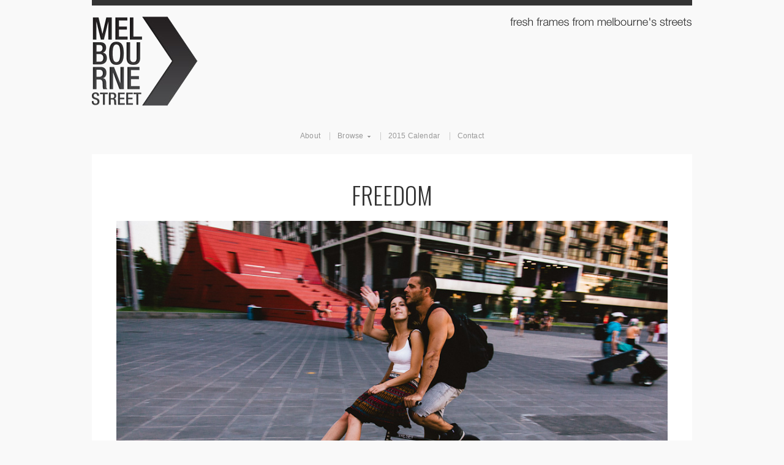

--- FILE ---
content_type: text/html; charset=UTF-8
request_url: https://melbournestreet.net/2012/12/14/freedom/
body_size: 6116
content:
<!doctype html>
<!-- paulirish.com/2008/conditional-stylesheets-vs-css-hacks-answer-neither/ -->
<!--[if lt IE 7]> <html class="no-js ie6 oldie" lang="en"> <![endif]-->
<!--[if IE 7]>    <html class="no-js ie7 oldie" lang="en"> <![endif]-->
<!--[if IE 8]>    <html class="no-js ie8 oldie" lang="en"> <![endif]-->
<!-- Consider adding an manifest.appcache: h5bp.com/d/Offline -->
<!--[if gt IE 8]><!--> <html class="no-js" lang="en"> <!--<![endif]-->

<head>

<meta charset="UTF-8">

<!-- Mobile View -->
<meta name="viewport" content="width=device-width">

<title>  freedom | Melbourne Street</title>
  

  
<link rel="Shortcut Icon" href="https://melbournestreet.net/wp-content/themes/organic_photographer/images/favicon.ico" type="image/x-icon">

<link rel="stylesheet" href="https://melbournestreet.net/wp-content/themes/organic_photographer/style.css">
<link rel="stylesheet" href="https://melbournestreet.net/wp-content/themes/organic_photographer/style-mobile.css">
<link rel="stylesheet" href="https://melbournestreet.net/wp-content/themes/organic_photographer/css/organic-shortcodes.css">
<link rel="stylesheet" href="https://melbournestreet.net/wp-content/themes/organic_photographer/css/pretty-photo.css">
<style type="text/css" media="screen">

body {
}

.container, .postarea.blog-full .blog-holder, .postarea.shop, .postarea.portfolio, .error-404, #footerfeed {
}

.container a, .container a:link, .container a:visited {
color: #000000;}

.container a:hover, .container a:focus, .container a:active, .sidebar ul.menu li a:hover, .sidebar ul.menu li ul.sub-menu li a:hover, 
.sidebar ul.menu .current_page_item a, .sidebar ul.menu .current-menu-item a, .social-icons a:hover i {
color: #66CCCC;}

.container h1 a, .container h2 a, .container h3 a, .container h4 a, .container h5 a, .container h6 a,
.container h1 a:link, .container h2 a:link, .container h3 a:link, .container h4 a:link, .container h5 a:link, .container h6 a:link,
.container h1 a:visited, .container h2 a:visited, .container h3 a:visited, .container h4 a:visited, .container h5 a:visited, .container h6 a:visited {
color: #333333;}

.container h1 a:hover, .container h2 a:hover, .container h3 a:hover, .container h4 a:hover, .container h5 a:hover, .container h6 a:hover,
.container h1 a:focus, .container h2 a:focus, .container h3 a:focus, .container h4 a:focus, .container h5 a:focus, .container h6 a:focus,
.container h1 a:active, .container h2 a:active, .container h3 a:active, .container h4 a:active, .container h5 a:active, .container h6 a:active {
color: #66CCCC;}

#submit:hover, #searchsubmit:hover, .reply a:hover, .gallery img:hover, .more-link:hover, .add-btn:hover, .home-btn:hover, .gform_wrapper input.button:hover {
background-color: #66CCCC !important;}
</style>
<!-- Icon Styles -->
<link rel="stylesheet" href="https://melbournestreet.net/wp-content/themes/organic_photographer/css/font-awesome.css">
<link rel="stylesheet" href="https://melbournestreet.net/wp-content/themes/organic_photographer/css/style-icons.css">

<!--[if lt IE 8]>
<link rel="stylesheet" href="https://melbournestreet.net/wp-content/themes/organic_photographer/css/font-awesome-ie7.css">
<link rel="stylesheet" href="https://melbournestreet.net/wp-content/themes/organic_photographer/css/organic-shortcodes-ie8.css">
<![endif]-->

<!-- IE Fix for HTML5 Tags -->
<!--[if lt IE 9]>
<script src="http://html5shiv.googlecode.com/svn/trunk/html5.js"></script>
<![endif]-->

<link rel='dns-prefetch' href='//platform-api.sharethis.com' />
<link rel='dns-prefetch' href='//fonts.googleapis.com' />
<link rel='dns-prefetch' href='//s.w.org' />
<link rel="alternate" type="application/rss+xml" title="Melbourne Street &raquo; Feed" href="https://melbournestreet.net/feed/" />
<link rel="alternate" type="application/rss+xml" title="Melbourne Street &raquo; Comments Feed" href="https://melbournestreet.net/comments/feed/" />
<link rel="alternate" type="application/rss+xml" title="Melbourne Street &raquo; freedom Comments Feed" href="https://melbournestreet.net/2012/12/14/freedom/feed/" />
		<script type="text/javascript">
			window._wpemojiSettings = {"baseUrl":"https:\/\/s.w.org\/images\/core\/emoji\/2.3\/72x72\/","ext":".png","svgUrl":"https:\/\/s.w.org\/images\/core\/emoji\/2.3\/svg\/","svgExt":".svg","source":{"concatemoji":"https:\/\/melbournestreet.net\/wp-includes\/js\/wp-emoji-release.min.js?ver=c7cf80845e09d046c225964922aa0631"}};
			!function(t,a,e){var r,i,n,o=a.createElement("canvas"),l=o.getContext&&o.getContext("2d");function c(t){var e=a.createElement("script");e.src=t,e.defer=e.type="text/javascript",a.getElementsByTagName("head")[0].appendChild(e)}for(n=Array("flag","emoji4"),e.supports={everything:!0,everythingExceptFlag:!0},i=0;i<n.length;i++)e.supports[n[i]]=function(t){var e,a=String.fromCharCode;if(!l||!l.fillText)return!1;switch(l.clearRect(0,0,o.width,o.height),l.textBaseline="top",l.font="600 32px Arial",t){case"flag":return(l.fillText(a(55356,56826,55356,56819),0,0),e=o.toDataURL(),l.clearRect(0,0,o.width,o.height),l.fillText(a(55356,56826,8203,55356,56819),0,0),e===o.toDataURL())?!1:(l.clearRect(0,0,o.width,o.height),l.fillText(a(55356,57332,56128,56423,56128,56418,56128,56421,56128,56430,56128,56423,56128,56447),0,0),e=o.toDataURL(),l.clearRect(0,0,o.width,o.height),l.fillText(a(55356,57332,8203,56128,56423,8203,56128,56418,8203,56128,56421,8203,56128,56430,8203,56128,56423,8203,56128,56447),0,0),e!==o.toDataURL());case"emoji4":return l.fillText(a(55358,56794,8205,9794,65039),0,0),e=o.toDataURL(),l.clearRect(0,0,o.width,o.height),l.fillText(a(55358,56794,8203,9794,65039),0,0),e!==o.toDataURL()}return!1}(n[i]),e.supports.everything=e.supports.everything&&e.supports[n[i]],"flag"!==n[i]&&(e.supports.everythingExceptFlag=e.supports.everythingExceptFlag&&e.supports[n[i]]);e.supports.everythingExceptFlag=e.supports.everythingExceptFlag&&!e.supports.flag,e.DOMReady=!1,e.readyCallback=function(){e.DOMReady=!0},e.supports.everything||(r=function(){e.readyCallback()},a.addEventListener?(a.addEventListener("DOMContentLoaded",r,!1),t.addEventListener("load",r,!1)):(t.attachEvent("onload",r),a.attachEvent("onreadystatechange",function(){"complete"===a.readyState&&e.readyCallback()})),(r=e.source||{}).concatemoji?c(r.concatemoji):r.wpemoji&&r.twemoji&&(c(r.twemoji),c(r.wpemoji)))}(window,document,window._wpemojiSettings);
		</script>
		<style type="text/css">
img.wp-smiley,
img.emoji {
	display: inline !important;
	border: none !important;
	box-shadow: none !important;
	height: 1em !important;
	width: 1em !important;
	margin: 0 .07em !important;
	vertical-align: -0.1em !important;
	background: none !important;
	padding: 0 !important;
}
</style>
<link rel='stylesheet' id='dashicons-css'  href='https://melbournestreet.net/wp-includes/css/dashicons.min.css?ver=c7cf80845e09d046c225964922aa0631' type='text/css' media='all' />
<link rel='stylesheet' id='thickbox-css'  href='https://melbournestreet.net/wp-includes/js/thickbox/thickbox.css?ver=c7cf80845e09d046c225964922aa0631' type='text/css' media='all' />
<link rel='stylesheet' id='contact-form-7-css'  href='https://melbournestreet.net/wp-content/plugins/contact-form-7/includes/css/styles.css?ver=4.9' type='text/css' media='all' />
<link rel='stylesheet' id='oswald-css'  href='https://fonts.googleapis.com/css?family=Oswald%3A400%2C700%2C300&#038;ver=c7cf80845e09d046c225964922aa0631' type='text/css' media='all' />
<script type='text/javascript' src='https://melbournestreet.net/wp-includes/js/jquery/jquery.js?ver=1.12.4'></script>
<script type='text/javascript' src='https://melbournestreet.net/wp-includes/js/jquery/jquery-migrate.min.js?ver=1.4.1'></script>
<script type='text/javascript' src='https://melbournestreet.net/wp-content/themes/organic_photographer/js/jquery.custom.js?ver=c7cf80845e09d046c225964922aa0631'></script>
<script type='text/javascript' src='https://melbournestreet.net/wp-content/themes/organic_photographer/js/jquery.imagesloaded.min.js?ver=c7cf80845e09d046c225964922aa0631'></script>
<script type='text/javascript' src='https://melbournestreet.net/wp-content/themes/organic_photographer/js/superfish.js?ver=c7cf80845e09d046c225964922aa0631'></script>
<script type='text/javascript' src='https://melbournestreet.net/wp-content/themes/organic_photographer/js/hoverIntent.js?ver=c7cf80845e09d046c225964922aa0631'></script>
<script type='text/javascript' src='https://melbournestreet.net/wp-content/themes/organic_photographer/js/retina.js?ver=c7cf80845e09d046c225964922aa0631'></script>
<script type='text/javascript' src='//platform-api.sharethis.com/js/sharethis.js#product=ga'></script>
<link rel='https://api.w.org/' href='https://melbournestreet.net/wp-json/' />
<link rel="EditURI" type="application/rsd+xml" title="RSD" href="https://melbournestreet.net/xmlrpc.php?rsd" />
<link rel="wlwmanifest" type="application/wlwmanifest+xml" href="https://melbournestreet.net/wp-includes/wlwmanifest.xml" /> 
<link rel='prev' title='double float' href='https://melbournestreet.net/2012/12/13/double-float/' />
<link rel='next' title='fresh' href='https://melbournestreet.net/2012/12/15/fresh/' />

<link rel="canonical" href="https://melbournestreet.net/2012/12/14/freedom/" />
<link rel='shortlink' href='https://melbournestreet.net/?p=951' />
<link rel="alternate" type="application/json+oembed" href="https://melbournestreet.net/wp-json/oembed/1.0/embed?url=https%3A%2F%2Fmelbournestreet.net%2F2012%2F12%2F14%2Ffreedom%2F" />
<link rel="alternate" type="text/xml+oembed" href="https://melbournestreet.net/wp-json/oembed/1.0/embed?url=https%3A%2F%2Fmelbournestreet.net%2F2012%2F12%2F14%2Ffreedom%2F&#038;format=xml" />
<script type="text/javascript">
(function(url){
	if(/(?:Chrome\/26\.0\.1410\.63 Safari\/537\.31|WordfenceTestMonBot)/.test(navigator.userAgent)){ return; }
	var addEvent = function(evt, handler) {
		if (window.addEventListener) {
			document.addEventListener(evt, handler, false);
		} else if (window.attachEvent) {
			document.attachEvent('on' + evt, handler);
		}
	};
	var removeEvent = function(evt, handler) {
		if (window.removeEventListener) {
			document.removeEventListener(evt, handler, false);
		} else if (window.detachEvent) {
			document.detachEvent('on' + evt, handler);
		}
	};
	var evts = 'contextmenu dblclick drag dragend dragenter dragleave dragover dragstart drop keydown keypress keyup mousedown mousemove mouseout mouseover mouseup mousewheel scroll'.split(' ');
	var logHuman = function() {
		var wfscr = document.createElement('script');
		wfscr.type = 'text/javascript';
		wfscr.async = true;
		wfscr.src = url + '&r=' + Math.random();
		(document.getElementsByTagName('head')[0]||document.getElementsByTagName('body')[0]).appendChild(wfscr);
		for (var i = 0; i < evts.length; i++) {
			removeEvent(evts[i], logHuman);
		}
	};
	for (var i = 0; i < evts.length; i++) {
		addEvent(evts[i], logHuman);
	}
})('//melbournestreet.net/?wordfence_logHuman=1&hid=920647CAB7D23F1D486E0625D34A2A4F');
</script>
<link rel="alternate" type="application/rss+xml" title="Melbourne Street Feed" href="https://melbournestreet.net/feed/">
<link rel="pingback" href="https://melbournestreet.net/xmlrpc.php">

<!-- Social Buttons -->
<script src="http://platform.twitter.com/widgets.js" type="text/javascript"></script>
<script type="text/javascript" src="https://apis.google.com/js/plusone.js"></script>
<script type="text/javascript" src="//assets.pinterest.com/js/pinit.js"></script>

</head>

<body class="post-template-default single single-post postid-951 single-format-standard">

<!-- BEGIN #wrap -->
<div id="wrap">
	
	<!-- BEGIN #header -->
	<div id="header">
	
		<!-- BEGIN .row -->
		<div class="row">
		
												<p id="custom-header"><a href="http://melbournestreet.net/" title="Home"><img src="https://melbournestreet.net/wp-content/uploads/2013/04/banner2.png" height="192" width="980" alt="Melbourne Street" />Melbourne Street</a></p>
									
		<!-- END .row -->
		</div>
		
		<!-- BEGIN .row -->
		<div class="row">
		
			<nav id="navigation">
				<div class="menu"><ul id="menu-main-menu" class="menu"><li id="menu-item-3853" class="menu-item menu-item-type-post_type menu-item-object-page menu-item-3853"><a href="https://melbournestreet.net/about/">About</a></li>
<li id="menu-item-3854" class="menu-item menu-item-type-post_type menu-item-object-page menu-item-has-children menu-item-3854"><a href="https://melbournestreet.net/browse/">Browse</a>
<ul  class="sub-menu">
	<li id="menu-item-3885" class="menu-item menu-item-type-post_type menu-item-object-page menu-item-3885"><a href="https://melbournestreet.net/featured-collection/">Featured Collection</a></li>
	<li id="menu-item-3907" class="menu-item menu-item-type-custom menu-item-object-custom menu-item-3907"><a href="http://melbournestreet.net/browse/">The Lot</a></li>
	<li id="menu-item-3889" class="menu-item menu-item-type-post_type menu-item-object-page menu-item-3889"><a href="https://melbournestreet.net/the-archive/">The Archive</a></li>
</ul>
</li>
<li id="menu-item-4549" class="menu-item menu-item-type-custom menu-item-object-custom menu-item-4549"><a href="http://melbournestreet.net/2014/12/08/melbourne-street-calendar-2015/">2015 Calendar</a></li>
<li id="menu-item-3884" class="menu-item menu-item-type-post_type menu-item-object-page menu-item-3884"><a href="https://melbournestreet.net/contact/">Contact</a></li>
</ul></div>			</nav>
			
			<nav id="navigation-mobile">
				<div class="menu-main-menu-container"><select id="sec-selector" name="sec-selector"><option value="https://melbournestreet.net/about/" class="menu-item menu-item-type-post_type menu-item-object-page menu-item-3853"><a href="https://melbournestreet.net/about/">About</a></option>
<option value="https://melbournestreet.net/browse/" class="menu-item menu-item-type-post_type menu-item-object-page menu-item-has-children menu-item-3854"><a href="https://melbournestreet.net/browse/">Browse</a>	<option value="https://melbournestreet.net/featured-collection/" class="menu-item menu-item-type-post_type menu-item-object-page menu-item-3885"><a href="https://melbournestreet.net/featured-collection/">Featured Collection</a></option>
	<option value="http://melbournestreet.net/browse/" class="menu-item menu-item-type-custom menu-item-object-custom menu-item-3907"><a href="http://melbournestreet.net/browse/">The Lot</a></option>
	<option value="https://melbournestreet.net/the-archive/" class="menu-item menu-item-type-post_type menu-item-object-page menu-item-3889"><a href="https://melbournestreet.net/the-archive/">The Archive</a></option>
</option>
<option value="http://melbournestreet.net/2014/12/08/melbourne-street-calendar-2015/" class="menu-item menu-item-type-custom menu-item-object-custom menu-item-4549"><a href="http://melbournestreet.net/2014/12/08/melbourne-street-calendar-2015/">2015 Calendar</a></option>
<option value="https://melbournestreet.net/contact/" class="menu-item menu-item-type-post_type menu-item-object-page menu-item-3884"><a href="https://melbournestreet.net/contact/">Contact</a></option>
</select></div>			</nav>
			
		</div><!-- END .row -->
	
	<!-- END #header -->
	</div>
<!-- BEGIN .container -->
<div class="container">

	<!-- BEGIN .row -->
	<div class="row">
	
		<!-- BEGIN .twelve columns -->
		<div class="twelve columns">
	  		
	  		<!-- BEGIN .postarea full -->
		    <div class="postarea full">
		    	
		    	<!-- BEGIN .post class -->
		    	<div class="post-951 post type-post status-publish format-standard has-post-thumbnail hentry category-colour category-in-close tag-melbourne-street-photography" id="post-951">	
			    
				 					    				    
				    <h1 class="headline text-center">freedom</h1>
				    
				    					    					        					        	<div class="featureimg"><img src="https://melbournestreet.net/wp-content/uploads/2012/12/20121209005624_melbournestreet-63952.jpg" class="attachment-portfolio size-portfolio wp-post-image" alt="" srcset="https://melbournestreet.net/wp-content/uploads/2012/12/20121209005624_melbournestreet-63952.jpg 970w, https://melbournestreet.net/wp-content/uploads/2012/12/20121209005624_melbournestreet-63952-300x200.jpg 300w, https://melbournestreet.net/wp-content/uploads/2012/12/20121209005624_melbournestreet-63952-420x280.jpg 420w" sizes="(max-width: 970px) 100vw, 970px" /></div>
					        					    				    				    
				    				    
				    				    
				    <!-- BEGIN .postmeta -->
				    <div class="postmeta">
				    
				    	<p class="meta-text"><i class="icon-reorder"></i> Category: <a href="https://melbournestreet.net/category/colour/" rel="category tag">Colour</a>, <a href="https://melbournestreet.net/category/in-close/" rel="category tag">In close</a> &nbsp; &nbsp; <i class="icon-tags"></i> Tagged: <a href="https://melbournestreet.net/tag/melbourne-street-photography/" rel="tag">Melbourne-Street-Photography</a></p>
				    	
					    						<div class="social">
							<div class="pin-btn">
								<a href="http://pinterest.com/pin/create/button/?url=https%3A%2F%2Fmelbournestreet.net%2F2012%2F12%2F14%2Ffreedom%2F&media=https://melbournestreet.net/wp-content/uploads/2012/12/20121209005624_melbournestreet-63952.jpg&description=freedom" class="pin-it-button" count-layout="horizontal"><img border="0" src="//assets.pinterest.com/images/PinExt.png" title="Pin It" /></a>
							</div>
							<div class="like-btn">
							  	<div class="fb-like" href="https://melbournestreet.net/2012/12/14/freedom/" data-send="false" data-layout="button_count" data-width="100" data-show-faces="false"></div>
							</div>
							<div class="tweet-btn">
								<a href="http://twitter.com/share" class="twitter-share-button"
								data-url="https://melbournestreet.net/2012/12/14/freedom/"
								data-via="will_watt"
								data-text="freedom"
								data-related=""
								data-count="horizontal">Tweet</a>
							</div>
							<div class="plus-btn">
								<g:plusone size="medium" annotation="bubble" href="https://melbournestreet.net/2012/12/14/freedom/"></g:plusone>
							</div>
						</div>
											
					<!-- END .postmeta -->
					</div>
					
					<div class="post-navigation">
						<div class="previous-post">&larr; <a href="https://melbournestreet.net/2012/12/13/double-float/" rel="prev">double float</a></div>
						<div class="next-post"><a href="https://melbournestreet.net/2012/12/15/fresh/" rel="next">fresh</a> &rarr;</div>
					</div><!-- .post-navigation -->
			      
			      		<div id="comments">
	
	
			<h3 id="comments-title">
			2 Comments on &ldquo;<span>freedom</span>&rdquo;		</h3>

		
		<ol class="commentlist">
				<li class="comment even thread-even depth-1" id="li-comment-21">
		<article id="comment-21" class="comment">
			<footer class="comment-meta">
				<div class="comment-author vcard">
					<span class="fn">Richard Powell</span> <br/> <a href="https://melbournestreet.net/2012/12/14/freedom/#comment-21"><time pubdate datetime="2012-12-15T18:03:59+00:00">December 15, 2012</time></a> <br/>				</div><!-- .comment-author .vcard -->
			</footer>

			<div class="comment-content">
								<p>Only the silly helmet nazis could ruin that moment. Beautiful pic!</p>
				<div class="reply">
									</div><!-- .reply -->
							</div>

		</article><!-- #comment-## -->

	</li><!-- #comment-## -->
	<li class="comment odd alt thread-odd thread-alt depth-1" id="li-comment-22">
		<article id="comment-22" class="comment">
			<footer class="comment-meta">
				<div class="comment-author vcard">
					<span class="fn"><a href='http://www.freestylecyclists.org' rel='external nofollow' class='url'>Nik Dow</a></span> <br/> <a href="https://melbournestreet.net/2012/12/14/freedom/#comment-22"><time pubdate datetime="2012-12-18T10:48:41+00:00">December 18, 2012</time></a> <br/>				</div><!-- .comment-author .vcard -->
			</footer>

			<div class="comment-content">
								<p>Can we have permission to use this photo on Freestyle Cyclists website? We give a title and link as acknowledgement.</p>
				<div class="reply">
									</div><!-- .reply -->
							</div>

		</article><!-- #comment-## -->

	</li><!-- #comment-## -->
		</ol>

		
	
	
</div><!-- #comments -->
			      
			      	<div class="clear"></div>        
			    
				    			    
			    <!-- END .post class -->
			    </div>
		    
		    <!-- END .postarea full -->
		    </div>
	    
	    <!-- END .twelve columns -->
	    </div>
    
    <!-- END .row -->
    </div>
 
<!-- END .container -->
</div>

<div class="clear"></div>

<!-- BEGIN #footer -->
<div id="footer">

	<!-- BEGIN .row -->
	<div class="row">
		
		<!-- BEGIN .twelve columns -->
		<div class="twelve columns">
		
			<p class="social-icons">
									<a class="link-facebook" href="http://facebook.com/melbournestreet" target="_blank"><i class="icon-facebook-sign"></i></a>
									<a class="link-twitter" href="http://twitter.com/will_watt" target="_blank"><i class="icon-twitter-sign"></i></a>
									<a class="link-google" href="https://plus.google.com/u/0/114158267509166071959/posts/p/pub" target="_blank"><i class="icon-google-plus-sign"></i></a>
							</p>
	
		    <div class="footer">
		        <p>Copyright &copy; 2025 &middot; All Rights Reserved &middot; Melbourne Street</p>
		        
		    </div>
	    
	    <!-- END .twelve columns -->
		</div>
	
	<!-- END .row -->
	</div>

<!-- END #footer -->
</div>

<!-- END #wrap -->
</div>

<script>
    jQuery(document).ready(function () {
		jQuery.post('https://melbournestreet.net?ga_action=googleanalytics_get_script', {action: 'googleanalytics_get_script'}, function(response) {
			var F = new Function ( response );
			return( F() );
		});
    });
</script><script type='text/javascript'>
/* <![CDATA[ */
var thickboxL10n = {"next":"Next >","prev":"< Prev","image":"Image","of":"of","close":"Close","noiframes":"This feature requires inline frames. You have iframes disabled or your browser does not support them.","loadingAnimation":"https:\/\/melbournestreet.net\/wp-includes\/js\/thickbox\/loadingAnimation.gif"};
/* ]]> */
</script>
<script type='text/javascript' src='https://melbournestreet.net/wp-includes/js/thickbox/thickbox.js?ver=3.1-20121105'></script>
<script type='text/javascript'>
/* <![CDATA[ */
var wpcf7 = {"apiSettings":{"root":"https:\/\/melbournestreet.net\/wp-json\/contact-form-7\/v1","namespace":"contact-form-7\/v1"},"recaptcha":{"messages":{"empty":"Please verify that you are not a robot."}}};
/* ]]> */
</script>
<script type='text/javascript' src='https://melbournestreet.net/wp-content/plugins/contact-form-7/includes/js/scripts.js?ver=4.9'></script>
<script type='text/javascript' src='https://melbournestreet.net/wp-includes/js/imagesloaded.min.js?ver=3.2.0'></script>
<script type='text/javascript' src='https://melbournestreet.net/wp-includes/js/masonry.min.js?ver=3.3.2'></script>
<script type='text/javascript' src='https://melbournestreet.net/wp-content/themes/organic_photographer/js/jquery.fitVids.js?ver=c7cf80845e09d046c225964922aa0631'></script>
<script type='text/javascript' src='https://melbournestreet.net/wp-content/themes/organic_photographer/js/jquery.modal.min.js?ver=c7cf80845e09d046c225964922aa0631'></script>
<script type='text/javascript' src='https://melbournestreet.net/wp-content/themes/organic_photographer/js/jquery.prettyPhoto.js?ver=c7cf80845e09d046c225964922aa0631'></script>
<script type='text/javascript' src='https://melbournestreet.net/wp-includes/js/jquery/jquery.masonry.min.js?ver=3.1.2b'></script>
<script type='text/javascript' src='https://melbournestreet.net/wp-includes/js/jquery/ui/core.min.js?ver=1.11.4'></script>
<script type='text/javascript' src='https://melbournestreet.net/wp-includes/js/jquery/ui/widget.min.js?ver=1.11.4'></script>
<script type='text/javascript' src='https://melbournestreet.net/wp-includes/js/jquery/ui/tabs.min.js?ver=1.11.4'></script>
<script type='text/javascript' src='https://melbournestreet.net/wp-includes/js/jquery/ui/accordion.min.js?ver=1.11.4'></script>
<script type='text/javascript' src='https://melbournestreet.net/wp-includes/js/jquery/ui/mouse.min.js?ver=1.11.4'></script>
<script type='text/javascript' src='https://melbournestreet.net/wp-includes/js/jquery/ui/resizable.min.js?ver=1.11.4'></script>
<script type='text/javascript' src='https://melbournestreet.net/wp-includes/js/jquery/ui/draggable.min.js?ver=1.11.4'></script>
<script type='text/javascript' src='https://melbournestreet.net/wp-includes/js/jquery/ui/button.min.js?ver=1.11.4'></script>
<script type='text/javascript' src='https://melbournestreet.net/wp-includes/js/jquery/ui/position.min.js?ver=1.11.4'></script>
<script type='text/javascript' src='https://melbournestreet.net/wp-includes/js/jquery/ui/dialog.min.js?ver=1.11.4'></script>
<script type='text/javascript' src='https://melbournestreet.net/wp-includes/js/comment-reply.min.js?ver=c7cf80845e09d046c225964922aa0631'></script>
<script type='text/javascript' src='https://melbournestreet.net/wp-includes/js/wp-embed.min.js?ver=c7cf80845e09d046c225964922aa0631'></script>

<div id="fb-root"></div>
<script>(function(d, s, id) {
  var js, fjs = d.getElementsByTagName(s)[0];
  if (d.getElementById(id)) return;
  js = d.createElement(s); js.id = id;
  js.src = "//connect.facebook.net/en_US/all.js#xfbml=1&appId=246727095428680";
  fjs.parentNode.insertBefore(js, fjs);
}(document, 'script', 'facebook-jssdk'));
</script>

</body>
</html>

--- FILE ---
content_type: text/html; charset=utf-8
request_url: https://accounts.google.com/o/oauth2/postmessageRelay?parent=https%3A%2F%2Fmelbournestreet.net&jsh=m%3B%2F_%2Fscs%2Fabc-static%2F_%2Fjs%2Fk%3Dgapi.lb.en.W5qDlPExdtA.O%2Fd%3D1%2Frs%3DAHpOoo8JInlRP_yLzwScb00AozrrUS6gJg%2Fm%3D__features__
body_size: 158
content:
<!DOCTYPE html><html><head><title></title><meta http-equiv="content-type" content="text/html; charset=utf-8"><meta http-equiv="X-UA-Compatible" content="IE=edge"><meta name="viewport" content="width=device-width, initial-scale=1, minimum-scale=1, maximum-scale=1, user-scalable=0"><script src='https://ssl.gstatic.com/accounts/o/2580342461-postmessagerelay.js' nonce="mvOAglD8csL81soVgCFUpg"></script></head><body><script type="text/javascript" src="https://apis.google.com/js/rpc:shindig_random.js?onload=init" nonce="mvOAglD8csL81soVgCFUpg"></script></body></html>

--- FILE ---
content_type: text/css
request_url: https://melbournestreet.net/wp-content/themes/organic_photographer/css/style-icons.css
body_size: 4039
content:
.sm_32_icon,
.sm_32_icon span,
.sm_64_icon,
.sm_64_icon span {
	position: relative;
	margin: 0;
	padding: 0;
	-webkit-border-radius: 2px;
	-moz-border-radius   : 2px;
	border-radius        : 2px;
}

.sm_64_icon,
.sm_64_icon span {
	-webkit-border-radius: 5px;
	-moz-border-radius   : 5px;
	border-radius        : 5px;
}

.sm_32_icon,
.sm_64_icon {
	z-index: 998;
	display: inline-block;
	margin: 1px;
	width: inherit;
	height: inherit;
	-ms-filter: "progid:DXImageTransform.Microsoft.Alpha(Opacity=80)";
	filter    : alpha(opacity=80);
	opacity   : .8;
	-webkit-transition: all .25s ease-in-out;
	-moz-transition   : all .25s ease-in-out;
	-o-transition     : all .25s ease-in-out;
	-ms-transition    : all .25s ease-in-out;
	transition        : all .25s ease-in-out;
}

.sm_32_icon span,
.sm_64_icon span {
	z-index: 999;
	display: block;
	width: 26px;
	height: 26px;
	background-image: url(../images/sm_32_icons.png);
	-webkit-transition: all .1s ease-in-out;
	-moz-transition   : all .1s ease-in-out;
	-o-transition     : all .1s ease-in-out;
	-ms-transition    : all .1s ease-in-out;
	transition        : all .1s ease-in-out;
}

.sm_64_icon span {
	width: 62px;
	height: 62px;
	background-image: url(../images/sm_64_icons.png);
}

.sm_32_icon:hover,
.sm_64_icon:hover {
	-ms-filter: "progid:DXImageTransform.Microsoft.Alpha(Opacity=100)";
	filter    : alpha(opacity=100);
	opacity   : 1;
}

.sm_32_icon:active span,
.sm_64_icon:active span {
	-webkit-box-shadow: none;
	-moz-box-shadow   : none;
	box-shadow        : none;
}

.sm_shadow {
	-webkit-box-shadow: 0px 1px 1px rgba(0, 0, 0, .3);
	-moz-box-shadow   : 0px 1px 1px rgba(0, 0, 0, .3);
	box-shadow        : 0px 1px 1px rgba(0, 0, 0, .3);
}

/* Gradients & Shadows & Borders */

.sm_32_facebook,
.sm_64_facebook {
	border: 1px solid #25386f;
	background: rgb(76,115,182);
	background: -moz-linear-gradient(top,  rgba(76,115,182,1) 0%, rgba(62,93,156,1) 41%, rgba(59,89,152,1) 52%, rgba(59,89,152,1) 100%);
	background: -webkit-gradient(linear, left top, left bottom, color-stop(0%,rgba(76,115,182,1)), color-stop(41%,rgba(62,93,156,1)), color-stop(52%,rgba(59,89,152,1)), color-stop(100%,rgba(59,89,152,1)));
	background: -webkit-linear-gradient(top,  rgba(76,115,182,1) 0%,rgba(62,93,156,1) 41%,rgba(59,89,152,1) 52%,rgba(59,89,152,1) 100%);
	background: -o-linear-gradient(top,  rgba(76,115,182,1) 0%,rgba(62,93,156,1) 41%,rgba(59,89,152,1) 52%,rgba(59,89,152,1) 100%);
	background: -ms-linear-gradient(top,  rgba(76,115,182,1) 0%,rgba(62,93,156,1) 41%,rgba(59,89,152,1) 52%,rgba(59,89,152,1) 100%);
	background: linear-gradient(top,  rgba(76,115,182,1) 0%,rgba(62,93,156,1) 41%,rgba(59,89,152,1) 52%,rgba(59,89,152,1) 100%);
}

.sm_32_facebook span,
.sm_64_facebook span {
	-webkit-box-shadow: inset 0px 0px 1px 1px #72addb;
	-moz-box-shadow   : inset 0px 0px 1px 1px #72addb;
	box-shadow        : inset 0px 0px 1px 1px #72addb;
}

.sm_32_blogger,
.sm_64_blogger {
	border: 1px solid #f53f00;
	background: rgb(255,132,0);
	background: -moz-linear-gradient(top,  rgba(255,132,0,1) 0%, rgba(255,103,0,1) 48%, rgba(255,102,0,1) 100%);
	background: -webkit-gradient(linear, left top, left bottom, color-stop(0%,rgba(255,132,0,1)), color-stop(48%,rgba(255,103,0,1)), color-stop(100%,rgba(255,102,0,1)));
	background: -webkit-linear-gradient(top,  rgba(255,132,0,1) 0%,rgba(255,103,0,1) 48%,rgba(255,102,0,1) 100%);
	background: -o-linear-gradient(top,  rgba(255,132,0,1) 0%,rgba(255,103,0,1) 48%,rgba(255,102,0,1) 100%);
	background: -ms-linear-gradient(top,  rgba(255,132,0,1) 0%,rgba(255,103,0,1) 48%,rgba(255,102,0,1) 100%);
	background: linear-gradient(top,  rgba(255,132,0,1) 0%,rgba(255,103,0,1) 48%,rgba(255,102,0,1) 100%);
}

.sm_32_blogger span,
.sm_64_blogger span {
	-webkit-box-shadow: inset 0px 0px 1px 1px #ffc200;
	-moz-box-shadow   : inset 0px 0px 1px 1px #ffc200;
	box-shadow        : inset 0px 0px 1px 1px #ffc200;
}

.sm_32_delicious,
.sm_64_delicious {
	border: 1px solid #2049b8;
	background: rgb(65,150,222);
	background: -moz-linear-gradient(top,  rgba(65,150,222,1) 0%, rgba(52,121,210,1) 41%, rgba(50,116,208,1) 52%, rgba(50,116,208,1) 100%);
	background: -webkit-gradient(linear, left top, left bottom, color-stop(0%,rgba(65,150,222,1)), color-stop(41%,rgba(52,121,210,1)), color-stop(52%,rgba(50,116,208,1)), color-stop(100%,rgba(50,116,208,1)));
	background: -webkit-linear-gradient(top,  rgba(65,150,222,1) 0%,rgba(52,121,210,1) 41%,rgba(50,116,208,1) 52%,rgba(50,116,208,1) 100%);
	background: -o-linear-gradient(top,  rgba(65,150,222,1) 0%,rgba(52,121,210,1) 41%,rgba(50,116,208,1) 52%,rgba(50,116,208,1) 100%);
	background: -ms-linear-gradient(top,  rgba(65,150,222,1) 0%,rgba(52,121,210,1) 41%,rgba(50,116,208,1) 52%,rgba(50,116,208,1) 100%);
	background: linear-gradient(top,  rgba(65,150,222,1) 0%,rgba(52,121,210,1) 41%,rgba(50,116,208,1) 52%,rgba(50,116,208,1) 100%);
}

.sm_32_delicious span,
.sm_64_delicious span {
	-webkit-box-shadow: inset 0px 0px 1px 1px #62cbef;
	-moz-box-shadow   : inset 0px 0px 1px 1px #62cbef;
	box-shadow        : inset 0px 0px 1px 1px #62cbef;
}

.sm_32_designbumb,
.sm_64_designbumb {
	border: 1px solid #487376;
	background: rgb(148,184,185);
	background: -moz-linear-gradient(top,  rgba(148,184,185,1) 0%, rgba(116,156,158,1) 48%, rgba(115,155,157,1) 100%);
	background: -webkit-gradient(linear, left top, left bottom, color-stop(0%,rgba(148,184,185,1)), color-stop(48%,rgba(116,156,158,1)), color-stop(100%,rgba(115,155,157,1)));
	background: -webkit-linear-gradient(top,  rgba(148,184,185,1) 0%,rgba(116,156,158,1) 48%,rgba(115,155,157,1) 100%);
	background: -o-linear-gradient(top,  rgba(148,184,185,1) 0%,rgba(116,156,158,1) 48%,rgba(115,155,157,1) 100%);
	background: -ms-linear-gradient(top,  rgba(148,184,185,1) 0%,rgba(116,156,158,1) 48%,rgba(115,155,157,1) 100%);
	background: linear-gradient(top,  rgba(148,184,185,1) 0%,rgba(116,156,158,1) 48%,rgba(115,155,157,1) 100%);
}

.sm_32_designbumb span,
.sm_64_designbumb span {
	-webkit-box-shadow: inset 0px 0px 1px 1px #cadcdc;
	-moz-box-shadow   : inset 0px 0px 1px 1px #cadcdc;
	box-shadow        : inset 0px 0px 1px 1px #cadcdc;
}

.sm_32_designfloat,
.sm_64_designfloat {
	border: 1px solid #07274c;
	background: rgb(14,81,156);
	background: -moz-linear-gradient(top,  rgba(14,81,156,1) 0%, rgba(11,64,122,1) 48%, rgba(11,63,121,1) 100%);
	background: -webkit-gradient(linear, left top, left bottom, color-stop(0%,rgba(14,81,156,1)), color-stop(48%,rgba(11,64,122,1)), color-stop(100%,rgba(11,63,121,1)));
	background: -webkit-linear-gradient(top,  rgba(14,81,156,1) 0%,rgba(11,64,122,1) 48%,rgba(11,63,121,1) 100%);
	background: -o-linear-gradient(top,  rgba(14,81,156,1) 0%,rgba(11,64,122,1) 48%,rgba(11,63,121,1) 100%);
	background: -ms-linear-gradient(top,  rgba(14,81,156,1) 0%,rgba(11,64,122,1) 48%,rgba(11,63,121,1) 100%);
	background: linear-gradient(top,  rgba(14,81,156,1) 0%,rgba(11,64,122,1) 48%,rgba(11,63,121,1) 100%);
}

.sm_32_designfloat span,
.sm_64_designfloat span {
	-webkit-box-shadow: inset 0px 0px 1px 1px #157ace;
	-moz-box-shadow   : inset 0px 0px 1px 1px #157ace;
	box-shadow        : inset 0px 0px 1px 1px #157ace;
}

.sm_32_designmoo,
.sm_64_designmoo {
	border: 1px solid #d42e32;
	background: rgb(237,95,103);
	background: -moz-linear-gradient(top,  rgba(237,95,103,1) 0%, rgba(230,74,80,1) 52%, rgba(230,74,80,1) 100%);
	background: -webkit-gradient(linear, left top, left bottom, color-stop(0%,rgba(237,95,103,1)), color-stop(52%,rgba(230,74,80,1)), color-stop(100%,rgba(230,74,80,1)));
	background: -webkit-linear-gradient(top,  rgba(237,95,103,1) 0%,rgba(230,74,80,1) 52%,rgba(230,74,80,1) 100%);
	background: -o-linear-gradient(top,  rgba(237,95,103,1) 0%,rgba(230,74,80,1) 52%,rgba(230,74,80,1) 100%);
	background: -ms-linear-gradient(top,  rgba(237,95,103,1) 0%,rgba(230,74,80,1) 52%,rgba(230,74,80,1) 100%);
	background: linear-gradient(top,  rgba(237,95,103,1) 0%,rgba(230,74,80,1) 52%,rgba(230,74,80,1) 100%);
}

.sm_32_designmoo span,
.sm_64_designmoo span {
	-webkit-box-shadow: inset 0px 0px 1px 1px #f68f9b;
	-moz-box-shadow   : inset 0px 0px 1px 1px #f68f9b;
	box-shadow        : inset 0px 0px 1px 1px #f68f9b;
}

.sm_32_deviantart,
.sm_64_deviantart {
	border: 1px solid #4a6053;
	background: rgb(152,173,166);
	background: -moz-linear-gradient(top,  rgba(152,173,166,1) 0%, rgba(119,141,131,1) 48%, rgba(118,140,130,1) 100%);
	background: -webkit-gradient(linear, left top, left bottom, color-stop(0%,rgba(152,173,166,1)), color-stop(48%,rgba(119,141,131,1)), color-stop(100%,rgba(118,140,130,1)));
	background: -webkit-linear-gradient(top,  rgba(152,173,166,1) 0%,rgba(119,141,131,1) 48%,rgba(118,140,130,1) 100%);
	background: -o-linear-gradient(top,  rgba(152,173,166,1) 0%,rgba(119,141,131,1) 48%,rgba(118,140,130,1) 100%);
	background: -ms-linear-gradient(top,  rgba(152,173,166,1) 0%,rgba(119,141,131,1) 48%,rgba(118,140,130,1) 100%);
	background: linear-gradient(top,  rgba(152,173,166,1) 0%,rgba(119,141,131,1) 48%,rgba(118,140,130,1) 100%);
}

.sm_32_deviantart span,
.sm_64_deviantart span {
	-webkit-box-shadow: inset 0px 0px 1px 1px #ccd6d3;
	-moz-box-shadow   : inset 0px 0px 1px 1px #ccd6d3;
	box-shadow        : inset 0px 0px 1px 1px #ccd6d3;
}

.sm_32_digg,
.sm_64_digg {
	border: 1px solid #0f366c;
	background: rgb(32,111,180);
	background: -moz-linear-gradient(top,  rgba(32,111,180,1) 0%, rgba(25,87,150,1) 48%, rgba(25,86,149,1) 100%);
	background: -webkit-gradient(linear, left top, left bottom, color-stop(0%,rgba(32,111,180,1)), color-stop(48%,rgba(25,87,150,1)), color-stop(100%,rgba(25,86,149,1)));
	background: -webkit-linear-gradient(top,  rgba(32,111,180,1) 0%,rgba(25,87,150,1) 48%,rgba(25,86,149,1) 100%);
	background: -o-linear-gradient(top,  rgba(32,111,180,1) 0%,rgba(25,87,150,1) 48%,rgba(25,86,149,1) 100%);
	background: -ms-linear-gradient(top,  rgba(32,111,180,1) 0%,rgba(25,87,150,1) 48%,rgba(25,86,149,1) 100%);
	background: linear-gradient(top,  rgba(32,111,180,1) 0%,rgba(25,87,150,1) 48%,rgba(25,86,149,1) 100%);
}

.sm_32_digg span,
.sm_64_digg span {
	-webkit-box-shadow: inset 0px 0px 1px 1px #30a7da;
	-moz-box-shadow   : inset 0px 0px 1px 1px #30a7da;
	box-shadow        : inset 0px 0px 1px 1px #30a7da;
}

.sm_32_dribbble,
.sm_64_dribbble {
	border: 1px solid #da2f5c;
	background: rgb(240,98,171);
	background: -moz-linear-gradient(top,  rgba(240,98,171,1) 0%, rgba(234,77,138,1) 48%, rgba(234,76,137,1) 100%);
	background: -webkit-gradient(linear, left top, left bottom, color-stop(0%,rgba(240,98,171,1)), color-stop(48%,rgba(234,77,138,1)), color-stop(100%,rgba(234,76,137,1)));
	background: -webkit-linear-gradient(top,  rgba(240,98,171,1) 0%,rgba(234,77,138,1) 48%,rgba(234,76,137,1) 100%);
	background: -o-linear-gradient(top,  rgba(240,98,171,1) 0%,rgba(234,77,138,1) 48%,rgba(234,76,137,1) 100%);
	background: -ms-linear-gradient(top,  rgba(240,98,171,1) 0%,rgba(234,77,138,1) 48%,rgba(234,76,137,1) 100%);
	background: linear-gradient(top,  rgba(240,98,171,1) 0%,rgba(234,77,138,1) 48%,rgba(234,76,137,1) 100%);
}

.sm_32_dribbble span,
.sm_64_dribbble span {
	-webkit-box-shadow: inset 0px 0px 1px 1px #f893d5;
	-moz-box-shadow   : inset 0px 0px 1px 1px #f893d5;
	box-shadow        : inset 0px 0px 1px 1px #f893d5;
}

.sm_32_drupal,
.sm_64_drupal {
	border: 1px solid #1463a6;
	background: rgb(26,128,192);
	background: -moz-linear-gradient(top,  rgba(26,128,192,1) 0%, rgba(20,100,167,1) 48%, rgba(20,99,166,1) 100%);
	background: -webkit-gradient(linear, left top, left bottom, color-stop(0%,rgba(26,128,192,1)), color-stop(48%,rgba(20,100,167,1)), color-stop(100%,rgba(20,99,166,1)));
	background: -webkit-linear-gradient(top,  rgba(26,128,192,1) 0%,rgba(20,100,167,1) 48%,rgba(20,99,166,1) 100%);
	background: -o-linear-gradient(top,  rgba(26,128,192,1) 0%,rgba(20,100,167,1) 48%,rgba(20,99,166,1) 100%);
	background: -ms-linear-gradient(top,  rgba(26,128,192,1) 0%,rgba(20,100,167,1) 48%,rgba(20,99,166,1) 100%);
	background: linear-gradient(top,  rgba(26,128,192,1) 0%,rgba(20,100,167,1) 48%,rgba(20,99,166,1) 100%);
}

.sm_32_drupal span,
.sm_64_drupal span {
	-webkit-box-shadow: inset 0px 0px 1px 1px #27c0e0;
	-moz-box-shadow   : inset 0px 0px 1px 1px #27c0e0;
	box-shadow        : inset 0px 0px 1px 1px #27c0e0;
}

.sm_32_html5,
.sm_64_html5 {
	border: 1px solid #d23018;
	background: rgb(236,99,49);
	background: -moz-linear-gradient(top,  rgba(236,99,49,1) 0%, rgba(228,78,38,1) 48%, rgba(228,77,38,1) 100%);
	background: -webkit-gradient(linear, left top, left bottom, color-stop(0%,rgba(236,99,49,1)), color-stop(48%,rgba(228,78,38,1)), color-stop(100%,rgba(228,77,38,1)));
	background: -webkit-linear-gradient(top,  rgba(236,99,49,1) 0%,rgba(228,78,38,1) 48%,rgba(228,77,38,1) 100%);
	background: -o-linear-gradient(top,  rgba(236,99,49,1) 0%,rgba(228,78,38,1) 48%,rgba(228,77,38,1) 100%);
	background: -ms-linear-gradient(top,  rgba(236,99,49,1) 0%,rgba(228,78,38,1) 48%,rgba(228,77,38,1) 100%);
	background: linear-gradient(top,  rgba(236,99,49,1) 0%,rgba(228,78,38,1) 48%,rgba(228,77,38,1) 100%);
}

.sm_32_html5 span,
.sm_64_html5 span {
	-webkit-box-shadow: inset 0px 0px 1px 1px #f6954a;
	-moz-box-shadow   : inset 0px 0px 1px 1px #f6954a;
	box-shadow        : inset 0px 0px 1px 1px #f6954a;
}

.sm_32_forrst,
.sm_64_forrst {
	border: 1px solid #162a0f;
	background: rgb(46,86,32);
	background: -moz-linear-gradient(top,  rgba(46,86,32,1) 0%, rgba(36,68,25,1) 48%, rgba(36,67,25,1) 100%);
	background: -webkit-gradient(linear, left top, left bottom, color-stop(0%,rgba(46,86,32,1)), color-stop(48%,rgba(36,68,25,1)), color-stop(100%,rgba(36,67,25,1)));
	background: -webkit-linear-gradient(top,  rgba(46,86,32,1) 0%,rgba(36,68,25,1) 48%,rgba(36,67,25,1) 100%);
	background: -o-linear-gradient(top,  rgba(46,86,32,1) 0%,rgba(36,68,25,1) 48%,rgba(36,67,25,1) 100%);
	background: -ms-linear-gradient(top,  rgba(46,86,32,1) 0%,rgba(36,68,25,1) 48%,rgba(36,67,25,1) 100%);
	background: linear-gradient(top,  rgba(46,86,32,1) 0%,rgba(36,68,25,1) 48%,rgba(36,67,25,1) 100%);
}

.sm_32_forrst span,
.sm_64_forrst span {
	-webkit-box-shadow: inset 0px 0px 1px 1px #458130;
	-moz-box-shadow   : inset 0px 0px 1px 1px #458130;
	box-shadow        : inset 0px 0px 1px 1px #458130;
}

.sm_32_foursquare,
.sm_64_foursquare {
	border: 1px solid #114394;
	background: rgb(35,139,202);
	background: -moz-linear-gradient(top,  rgba(35,139,202,1) 0%, rgba(27,109,181,1) 48%, rgba(27,108,180,1) 100%);
	background: -webkit-gradient(linear, left top, left bottom, color-stop(0%,rgba(35,139,202,1)), color-stop(48%,rgba(27,109,181,1)), color-stop(100%,rgba(27,108,180,1)));
	background: -webkit-linear-gradient(top,  rgba(35,139,202,1) 0%,rgba(27,109,181,1) 48%,rgba(27,108,180,1) 100%);
	background: -o-linear-gradient(top,  rgba(35,139,202,1) 0%,rgba(27,109,181,1) 48%,rgba(27,108,180,1) 100%);
	background: -ms-linear-gradient(top,  rgba(35,139,202,1) 0%,rgba(27,109,181,1) 48%,rgba(27,108,180,1) 100%);
	background: linear-gradient(top,  rgba(35,139,202,1) 0%,rgba(27,109,181,1) 48%,rgba(27,108,180,1) 100%);
}

.sm_32_foursquare span,
.sm_64_foursquare span {
	-webkit-box-shadow: inset 0px 0px 1px 1px #35c5e5;
	-moz-box-shadow   : inset 0px 0px 1px 1px #35c5e5;
	box-shadow        : inset 0px 0px 1px 1px #35c5e5;
}

.sm_32_friendfeed,
.sm_64_friendfeed {
	border: 1px solid #1e47a8;
	background: rgb(61,147,213);
	background: -moz-linear-gradient(top,  rgba(61,147,213,1) 0%, rgba(47,114,196,1) 52%, rgba(47,114,196,1) 100%);
	background: -webkit-gradient(linear, left top, left bottom, color-stop(0%,rgba(61,147,213,1)), color-stop(52%,rgba(47,114,196,1)), color-stop(100%,rgba(47,114,196,1)));
	background: -webkit-linear-gradient(top,  rgba(61,147,213,1) 0%,rgba(47,114,196,1) 52%,rgba(47,114,196,1) 100%);
	background: -o-linear-gradient(top,  rgba(61,147,213,1) 0%,rgba(47,114,196,1) 52%,rgba(47,114,196,1) 100%);
	background: -ms-linear-gradient(top,  rgba(61,147,213,1) 0%,rgba(47,114,196,1) 52%,rgba(47,114,196,1) 100%);
	background: linear-gradient(top,  rgba(61,147,213,1) 0%,rgba(47,114,196,1) 52%,rgba(47,114,196,1) 100%);
}

.sm_32_friendfeed span,
.sm_64_friendfeed span {
	-webkit-box-shadow: inset 0px 0px 1px 1px #5cc9ea;
	-moz-box-shadow   : inset 0px 0px 1px 1px #5cc9ea;
	box-shadow        : inset 0px 0px 1px 1px #5cc9ea;
}

.sm_32_gmail,
.sm_64_gmail {
	border: 1px solid #8e0b00;
	background: rgb(199,22,0);
	background: -moz-linear-gradient(top,  rgba(199,22,0,1) 0%, rgba(176,17,0,1) 52%, rgba(176,17,0,1) 100%);
	background: -webkit-gradient(linear, left top, left bottom, color-stop(0%,rgba(199,22,0,1)), color-stop(52%,rgba(176,17,0,1)), color-stop(100%,rgba(176,17,0,1)));
	background: -webkit-linear-gradient(top,  rgba(199,22,0,1) 0%,rgba(176,17,0,1) 52%,rgba(176,17,0,1) 100%);
	background: -o-linear-gradient(top,  rgba(199,22,0,1) 0%,rgba(176,17,0,1) 52%,rgba(176,17,0,1) 100%);
	background: -ms-linear-gradient(top,  rgba(199,22,0,1) 0%,rgba(176,17,0,1) 52%,rgba(176,17,0,1) 100%);
	background: linear-gradient(top,  rgba(199,22,0,1) 0%,rgba(176,17,0,1) 52%,rgba(176,17,0,1) 100%);
}

.sm_32_gmail span,
.sm_64_gmail span {
	-webkit-box-shadow: inset 0px 0px 1px 1px #e32100;
	-moz-box-shadow   : inset 0px 0px 1px 1px #e32100;
	box-shadow        : inset 0px 0px 1px 1px #e32100;
}

.sm_32_google,
.sm_64_google {
	border: 1px solid #002ce3;
	background: rgb(0,92,245);
	background: -moz-linear-gradient(top,  rgba(0,92,245,1) 0%, rgba(0,71,241,1) 52%, rgba(0,71,241,1) 100%);
	background: -webkit-gradient(linear, left top, left bottom, color-stop(0%,rgba(0,92,245,1)), color-stop(52%,rgba(0,71,241,1)), color-stop(100%,rgba(0,71,241,1)));
	background: -webkit-linear-gradient(top,  rgba(0,92,245,1) 0%,rgba(0,71,241,1) 52%,rgba(0,71,241,1) 100%);
	background: -o-linear-gradient(top,  rgba(0,92,245,1) 0%,rgba(0,71,241,1) 52%,rgba(0,71,241,1) 100%);
	background: -ms-linear-gradient(top,  rgba(0,92,245,1) 0%,rgba(0,71,241,1) 52%,rgba(0,71,241,1) 100%);
	background: linear-gradient(top,  rgba(0,92,245,1) 0%,rgba(0,71,241,1) 52%,rgba(0,71,241,1) 100%);
}

.sm_32_google span,
.sm_64_google span {
	-webkit-box-shadow: inset 0px 0px 1px 1px #008afa;
	-moz-box-shadow   : inset 0px 0px 1px 1px #008afa;
	box-shadow        : inset 0px 0px 1px 1px #008afa;
}

.sm_32_googleplus,
.sm_32_googleplus2,
.sm_32_googlepluscolor,
.sm_32_googlepluscolor2,
.sm_64_googleplus,
.sm_64_googleplus2,
.sm_64_googlepluscolor,
.sm_64_googlepluscolor2 {
	border: 1px solid #1c1c1c;
	background: rgb(58,58,58);
	background: -moz-linear-gradient(top,  rgba(58,58,58,1) 0%, rgba(45,45,45,1) 52%, rgba(45,45,45,1) 100%);
	background: -webkit-gradient(linear, left top, left bottom, color-stop(0%,rgba(58,58,58,1)), color-stop(52%,rgba(45,45,45,1)), color-stop(100%,rgba(45,45,45,1)));
	background: -webkit-linear-gradient(top,  rgba(58,58,58,1) 0%,rgba(45,45,45,1) 52%,rgba(45,45,45,1) 100%);
	background: -o-linear-gradient(top,  rgba(58,58,58,1) 0%,rgba(45,45,45,1) 52%,rgba(45,45,45,1) 100%);
	background: -ms-linear-gradient(top,  rgba(58,58,58,1) 0%,rgba(45,45,45,1) 52%,rgba(45,45,45,1) 100%);
	background: linear-gradient(top,  rgba(58,58,58,1) 0%,rgba(45,45,45,1) 52%,rgba(45,45,45,1) 100%);
}

.sm_32_googleplus span,
.sm_32_googleplus2 span,
.sm_64_googleplus span,
.sm_64_googleplus2 span {
	-webkit-box-shadow: inset 0px 0px 1px 1px #575757; 
	-moz-box-shadow   : inset 0px 0px 1px 1px #575757; 
	box-shadow        : inset 0px 0px 1px 1px #575757; 
}

.sm_32_googlepluscolor,
.sm_32_googlepluscolor2 {
	border-top: none;
	height: 31px;
}

.sm_64_googlepluscolor,
.sm_64_googlepluscolor2 {
	border-top: none;
	height: 63px;
}

.sm_32_googlepluscolor,
.sm_32_googlepluscolor2,
.sm_64_googlepluscolor,
.sm_64_googlepluscolor2 {
	-webkit-box-shadow: inset 0px 0px 1px 1px #575757, 0px 1px 1px rgba(0, 0, 0, .3);
	-moz-box-shadow   : inset 0px 0px 1px 1px #575757, 0px 1px 1px rgba(0, 0, 0, .3);
	box-shadow        : inset 0px 0px 1px 1px #575757, 0px 1px 1px rgba(0, 0, 0, .3);
}

.sm_32_googlepluscolor:active,
.sm_32_googlepluscolor2:active,
.sm_64_googlepluscolor:active,
.sm_64_googlepluscolor2:active {
	-webkit-box-shadow: 0px 1px 1px rgba(0, 0, 0, .3);
	-moz-box-shadow   : 0px 1px 1px rgba(0, 0, 0, .3);
	box-shadow        : 0px 1px 1px rgba(0, 0, 0, .3);
}

.sm_32_stumbleupon,
.sm_64_stumbleupon {
	border: 1px solid #246f21;
	background: rgb(74,182,67);
	background: -moz-linear-gradient(top,  rgba(74,182,67,1) 0%, rgba(59,156,54,1) 41%, rgba(57,152,52,1) 52%, rgba(57,152,52,1) 100%);
	background: -webkit-gradient(linear, left top, left bottom, color-stop(0%,rgba(74,182,67,1)), color-stop(41%,rgba(59,156,54,1)), color-stop(52%,rgba(57,152,52,1)), color-stop(100%,rgba(57,152,52,1)));
	background: -webkit-linear-gradient(top,  rgba(74,182,67,1) 0%,rgba(59,156,54,1) 41%,rgba(57,152,52,1) 52%,rgba(57,152,52,1) 100%);
	background: -o-linear-gradient(top,  rgba(74,182,67,1) 0%,rgba(59,156,54,1) 41%,rgba(57,152,52,1) 52%,rgba(57,152,52,1) 100%);
	background: -ms-linear-gradient(top,  rgba(74,182,67,1) 0%,rgba(59,156,54,1) 41%,rgba(57,152,52,1) 52%,rgba(57,152,52,1) 100%);
	background: linear-gradient(top,  rgba(74,182,67,1) 0%,rgba(59,156,54,1) 41%,rgba(57,152,52,1) 52%,rgba(57,152,52,1) 100%);
}

.sm_32_stumbleupon span,
.sm_64_stumbleupon span {
	-webkit-box-shadow: inset 0px 0px 1px 1px #6fdb65;
	-moz-box-shadow   : inset 0px 0px 1px 1px #6fdb65;
	box-shadow        : inset 0px 0px 1px 1px #6fdb65;
}

.sm_32_icq,
.sm_64_icq {
	border: 1px solid #2aa400;
	background: rgb(86,211,0);
	background: -moz-linear-gradient(top,  rgba(86,211,0,1) 0%, rgba(67,193,0,1) 52%, rgba(67,193,0,1) 100%);
	background: -webkit-gradient(linear, left top, left bottom, color-stop(0%,rgba(86,211,0,1)), color-stop(52%,rgba(67,193,0,1)), color-stop(100%,rgba(67,193,0,1)));
	background: -webkit-linear-gradient(top,  rgba(86,211,0,1) 0%,rgba(67,193,0,1) 52%,rgba(67,193,0,1) 100%);
	background: -o-linear-gradient(top,  rgba(86,211,0,1) 0%,rgba(67,193,0,1) 52%,rgba(67,193,0,1) 100%);
	background: -ms-linear-gradient(top,  rgba(86,211,0,1) 0%,rgba(67,193,0,1) 52%,rgba(67,193,0,1) 100%);
	background: linear-gradient(top,  rgba(86,211,0,1) 0%,rgba(67,193,0,1) 52%,rgba(67,193,0,1) 100%);
}

.sm_32_icq span,
.sm_64_icq span {
	-webkit-box-shadow: inset 0px 0px 1px 1px #81e900;
	-moz-box-shadow   : inset 0px 0px 1px 1px #81e900;
	box-shadow        : inset 0px 0px 1px 1px #81e900;
}

.sm_32_lastfm,
.sm_64_lastfm {
	border: 1px solid #b80601;
	background: rgb(222,12,1);
	background: -moz-linear-gradient(top,  rgba(222,12,1,1) 0%, rgba(209,9,1,1) 44%, rgba(208,9,1,1) 100%);
	background: -webkit-gradient(linear, left top, left bottom, color-stop(0%,rgba(222,12,1,1)), color-stop(44%,rgba(209,9,1,1)), color-stop(100%,rgba(208,9,1,1)));
	background: -webkit-linear-gradient(top,  rgba(222,12,1,1) 0%,rgba(209,9,1,1) 44%,rgba(208,9,1,1) 100%);
	background: -o-linear-gradient(top,  rgba(222,12,1,1) 0%,rgba(209,9,1,1) 44%,rgba(208,9,1,1) 100%);
	background: -ms-linear-gradient(top,  rgba(222,12,1,1) 0%,rgba(209,9,1,1) 44%,rgba(208,9,1,1) 100%);
	background: linear-gradient(top,  rgba(222,12,1,1) 0%,rgba(209,9,1,1) 44%,rgba(208,9,1,1) 100%);
}

.sm_32_lastfm span,
.sm_64_lastfm span {
	-webkit-box-shadow: inset 0px 0px 1px 1px #ef1202;
	-moz-box-shadow   : inset 0px 0px 1px 1px #ef1202;
	box-shadow        : inset 0px 0px 1px 1px #ef1202;
}

.sm_32_linkedin,
.sm_64_linkedin {
	border: 1px solid #014997;
	background: rgb(3,151,203);
	background: -moz-linear-gradient(top,  rgba(3,151,203,1) 0%, rgba(2,118,183,1) 48%, rgba(2,117,182,1) 100%);
	background: -webkit-gradient(linear, left top, left bottom, color-stop(0%,rgba(3,151,203,1)), color-stop(48%,rgba(2,118,183,1)), color-stop(100%,rgba(2,117,182,1)));
	background: -webkit-linear-gradient(top,  rgba(3,151,203,1) 0%,rgba(2,118,183,1) 48%,rgba(2,117,182,1) 100%);
	background: -o-linear-gradient(top,  rgba(3,151,203,1) 0%,rgba(2,118,183,1) 48%,rgba(2,117,182,1) 100%);
	background: -ms-linear-gradient(top,  rgba(3,151,203,1) 0%,rgba(2,118,183,1) 48%,rgba(2,117,182,1) 100%);
	background: linear-gradient(top,  rgba(3,151,203,1) 0%,rgba(2,118,183,1) 48%,rgba(2,117,182,1) 100%);
}

.sm_32_linkedin span,
.sm_64_linkedin span {
	-webkit-box-shadow: inset 0px 0px 1px 1px #05cbe5;
	-moz-box-shadow   : inset 0px 0px 1px 1px #05cbe5;
	box-shadow        : inset 0px 0px 1px 1px #05cbe5;
}

.sm_32_paypal,
.sm_64_paypal {
	border: 1px solid #10223f;
	background: rgb(34,70,130);
	background: -moz-linear-gradient(top,  rgba(34,70,130,1) 0%, rgba(27,56,105,1) 41%, rgba(26,54,101,1) 52%, rgba(26,54,101,1) 100%);
	background: -webkit-gradient(linear, left top, left bottom, color-stop(0%,rgba(34,70,130,1)), color-stop(41%,rgba(27,56,105,1)), color-stop(52%,rgba(26,54,101,1)), color-stop(100%,rgba(26,54,101,1)));
	background: -webkit-linear-gradient(top,  rgba(34,70,130,1) 0%,rgba(27,56,105,1) 41%,rgba(26,54,101,1) 52%,rgba(26,54,101,1) 100%);
	background: -o-linear-gradient(top,  rgba(34,70,130,1) 0%,rgba(27,56,105,1) 41%,rgba(26,54,101,1) 52%,rgba(26,54,101,1) 100%);
	background: -ms-linear-gradient(top,  rgba(34,70,130,1) 0%,rgba(27,56,105,1) 41%,rgba(26,54,101,1) 52%,rgba(26,54,101,1) 100%);
	background: linear-gradient(top,  rgba(34,70,130,1) 0%,rgba(27,56,105,1) 41%,rgba(26,54,101,1) 52%,rgba(26,54,101,1) 100%);
}

.sm_32_paypal span,
.sm_64_paypal span {
	-webkit-box-shadow: inset 0px 0px 1px 1px #3369c1;
	-moz-box-shadow   : inset 0px 0px 1px 1px #3369c1;
	box-shadow        : inset 0px 0px 1px 1px #3369c1;
}

.sm_32_picasa,
.sm_32_picasa2,
.sm_64_picasa,
.sm_64_picasa2 {
	border: 1px solid #475660;
	background: rgb(147,168,173);
	background: -moz-linear-gradient(top,  rgba(147,168,173,1) 0%, rgba(141,162,167,1) 11%, rgba(115,134,141,1) 48%, rgba(114,133,140,1) 100%);
	background: -webkit-gradient(linear, left top, left bottom, color-stop(0%,rgba(147,168,173,1)), color-stop(11%,rgba(141,162,167,1)), color-stop(48%,rgba(115,134,141,1)), color-stop(100%,rgba(114,133,140,1)));
	background: -webkit-linear-gradient(top,  rgba(147,168,173,1) 0%,rgba(141,162,167,1) 11%,rgba(115,134,141,1) 48%,rgba(114,133,140,1) 100%);
	background: -o-linear-gradient(top,  rgba(147,168,173,1) 0%,rgba(141,162,167,1) 11%,rgba(115,134,141,1) 48%,rgba(114,133,140,1) 100%);
	background: -ms-linear-gradient(top,  rgba(147,168,173,1) 0%,rgba(141,162,167,1) 11%,rgba(115,134,141,1) 48%,rgba(114,133,140,1) 100%);
	background: linear-gradient(top,  rgba(147,168,173,1) 0%,rgba(141,162,167,1) 11%,rgba(115,134,141,1) 48%,rgba(114,133,140,1) 100%);
}

.sm_32_picasa span,
.sm_32_picasa2 span,
.sm_64_picasa span,
.sm_64_picasa2 span {
	-webkit-box-shadow: inset 0px 0px 1px 1px #c9d4d6;
	-moz-box-shadow   : inset 0px 0px 1px 1px #c9d4d6;
	box-shadow        : inset 0px 0px 1px 1px #c9d4d6;
}

.sm_32_reddit,
.sm_64_reddit {
	border: 1px solid #88b6e2;
	background: rgb(195,220,244);
	background: -moz-linear-gradient(top,  rgba(195,220,244,1) 0%, rgba(171,206,240,1) 52%, rgba(171,206,240,1) 100%);
	background: -webkit-gradient(linear, left top, left bottom, color-stop(0%,rgba(195,220,244,1)), color-stop(52%,rgba(171,206,240,1)), color-stop(100%,rgba(171,206,240,1)));
	background: -webkit-linear-gradient(top,  rgba(195,220,244,1) 0%,rgba(171,206,240,1) 52%,rgba(171,206,240,1) 100%);
	background: -o-linear-gradient(top,  rgba(195,220,244,1) 0%,rgba(171,206,240,1) 52%,rgba(171,206,240,1) 100%);
	background: -ms-linear-gradient(top,  rgba(195,220,244,1) 0%,rgba(171,206,240,1) 52%,rgba(171,206,240,1) 100%);
	background: linear-gradient(top,  rgba(195,220,244,1) 0%,rgba(171,206,240,1) 52%,rgba(171,206,240,1) 100%);
}

.sm_32_reddit span,
.sm_64_reddit span {
	-webkit-box-shadow: inset 0px 0px 1px 1px #e1eefa;
	-moz-box-shadow   : inset 0px 0px 1px 1px #e1eefa;
	box-shadow        : inset 0px 0px 1px 1px #e1eefa;
}

.sm_32_rss,
.sm_64_rss {
	border: 1px solid #ec5f01;
	background: rgb(250,173,3);
	background: -moz-linear-gradient(top,  rgba(250,173,3,1) 0%, rgba(248,140,2,1) 48%, rgba(248,139,2,1) 100%);
	background: -webkit-gradient(linear, left top, left bottom, color-stop(0%,rgba(250,173,3,1)), color-stop(48%,rgba(248,140,2,1)), color-stop(100%,rgba(248,139,2,1)));
	background: -webkit-linear-gradient(top,  rgba(250,173,3,1) 0%,rgba(248,140,2,1) 48%,rgba(248,139,2,1) 100%);
	background: -o-linear-gradient(top,  rgba(250,173,3,1) 0%,rgba(248,140,2,1) 48%,rgba(248,139,2,1) 100%);
	background: -ms-linear-gradient(top,  rgba(250,173,3,1) 0%,rgba(248,140,2,1) 48%,rgba(248,139,2,1) 100%);
	background: linear-gradient(top,  rgba(250,173,3,1) 0%,rgba(248,140,2,1) 48%,rgba(248,139,2,1) 100%);
}

.sm_32_rss span,
.sm_64_rss span {
	-webkit-box-shadow: inset 0px 0px 1px 1px #fdd605;
	-moz-box-shadow   : inset 0px 0px 1px 1px #fdd605;
	box-shadow        : inset 0px 0px 1px 1px #fdd605;
}

.sm_32_skype,
.sm_64_skype {
	border: 1px solid #0289db;
	background: rgb(4,196,241);
	background: -moz-linear-gradient(top,  rgba(4,196,241,1) 0%, rgba(3,172,235,1) 52%, rgba(3,172,235,1) 100%);
	background: -webkit-gradient(linear, left top, left bottom, color-stop(0%,rgba(4,196,241,1)), color-stop(52%,rgba(3,172,235,1)), color-stop(100%,rgba(3,172,235,1)));
	background: -webkit-linear-gradient(top,  rgba(4,196,241,1) 0%,rgba(3,172,235,1) 52%,rgba(3,172,235,1) 100%);
	background: -o-linear-gradient(top,  rgba(4,196,241,1) 0%,rgba(3,172,235,1) 52%,rgba(3,172,235,1) 100%);
	background: -ms-linear-gradient(top,  rgba(4,196,241,1) 0%,rgba(3,172,235,1) 52%,rgba(3,172,235,1) 100%);
	background: linear-gradient(top,  rgba(4,196,241,1) 0%,rgba(3,172,235,1) 52%,rgba(3,172,235,1) 100%);
}

.sm_32_skype span,
.sm_64_skype span {
	-webkit-box-shadow: inset 0px 0px 1px 1px #06e2f8;
	-moz-box-shadow   : inset 0px 0px 1px 1px #06e2f8;
	box-shadow        : inset 0px 0px 1px 1px #06e2f8;
}

.sm_32_vimeo,
.sm_64_vimeo {
	border: 1px solid #58afe0;
	background: rgb(169,217,244);
	background: -moz-linear-gradient(top,  rgba(169,217,244,1) 0%, rgba(135,202,239,1) 48%, rgba(134,201,239,1) 100%);
	background: -webkit-gradient(linear, left top, left bottom, color-stop(0%,rgba(169,217,244,1)), color-stop(48%,rgba(135,202,239,1)), color-stop(100%,rgba(134,201,239,1)));
	background: -webkit-linear-gradient(top,  rgba(169,217,244,1) 0%,rgba(135,202,239,1) 48%,rgba(134,201,239,1) 100%);
	background: -o-linear-gradient(top,  rgba(169,217,244,1) 0%,rgba(135,202,239,1) 48%,rgba(134,201,239,1) 100%);
	background: -ms-linear-gradient(top,  rgba(169,217,244,1) 0%,rgba(135,202,239,1) 48%,rgba(134,201,239,1) 100%);
	background: linear-gradient(top,  rgba(169,217,244,1) 0%,rgba(135,202,239,1) 48%,rgba(134,201,239,1) 100%);
}

.sm_32_vimeo span,
.sm_64_vimeo span {
	-webkit-box-shadow: inset 0px 0px 1px 1px #d4ecfa;
	-moz-box-shadow   : inset 0px 0px 1px 1px #d4ecfa;
	box-shadow        : inset 0px 0px 1px 1px #d4ecfa;
}

.sm_32_wordpress,
.sm_64_wordpress {
	border: 1px solid #144973;
	background: rgb(43,151,184);
	background: -moz-linear-gradient(top,  rgba(43,151,184,1) 0%, rgba(33,118,156,1) 48%, rgba(33,117,155,1) 100%);
	background: -webkit-gradient(linear, left top, left bottom, color-stop(0%,rgba(43,151,184,1)), color-stop(48%,rgba(33,118,156,1)), color-stop(100%,rgba(33,117,155,1)));
	background: -webkit-linear-gradient(top,  rgba(43,151,184,1) 0%,rgba(33,118,156,1) 48%,rgba(33,117,155,1) 100%);
	background: -o-linear-gradient(top,  rgba(43,151,184,1) 0%,rgba(33,118,156,1) 48%,rgba(33,117,155,1) 100%);
	background: -ms-linear-gradient(top,  rgba(43,151,184,1) 0%,rgba(33,118,156,1) 48%,rgba(33,117,155,1) 100%);
	background: linear-gradient(top,  rgba(43,151,184,1) 0%,rgba(33,118,156,1) 48%,rgba(33,117,155,1) 100%);
}

.sm_32_wordpress span,
.sm_64_wordpress span {
	-webkit-box-shadow: inset 0px 0px 1px 1px #41cbdc;
	-moz-box-shadow   : inset 0px 0px 1px 1px #41cbdc;
	box-shadow        : inset 0px 0px 1px 1px #41cbdc;
}

.sm_32_yahoo,
.sm_64_yahoo {
	border: 1px solid #460a4b;
	background: rgb(145,21,155);
	background: -moz-linear-gradient(top,  rgba(145,21,155,1) 0%, rgba(113,16,121,1) 48%, rgba(112,16,120,1) 100%);
	background: -webkit-gradient(linear, left top, left bottom, color-stop(0%,rgba(145,21,155,1)), color-stop(48%,rgba(113,16,121,1)), color-stop(100%,rgba(112,16,120,1)));
	background: -webkit-linear-gradient(top,  rgba(145,21,155,1) 0%,rgba(113,16,121,1) 48%,rgba(112,16,120,1) 100%);
	background: -o-linear-gradient(top,  rgba(145,21,155,1) 0%,rgba(113,16,121,1) 48%,rgba(112,16,120,1) 100%);
	background: -ms-linear-gradient(top,  rgba(145,21,155,1) 0%,rgba(113,16,121,1) 48%,rgba(112,16,120,1) 100%);
	background: linear-gradient(top,  rgba(145,21,155,1) 0%,rgba(113,16,121,1) 48%,rgba(112,16,120,1) 100%);
}

.sm_32_yahoo span,
.sm_64_yahoo span {
	-webkit-box-shadow: inset 0px 0px 1px 1px #c820cd;
	-moz-box-shadow   : inset 0px 0px 1px 1px #c820cd;
	box-shadow        : inset 0px 0px 1px 1px #c820cd;
}

.sm_32_youtube,
.sm_64_youtube {
	border: 1px solid #b6201c;
	background: rgb(220,66,58);
	background: -moz-linear-gradient(top,  rgba(220,66,58,1) 0%, rgba(207,52,46,1) 44%, rgba(206,51,45,1) 100%);
	background: -webkit-gradient(linear, left top, left bottom, color-stop(0%,rgba(220,66,58,1)), color-stop(44%,rgba(207,52,46,1)), color-stop(100%,rgba(206,51,45,1)));
	background: -webkit-linear-gradient(top,  rgba(220,66,58,1) 0%,rgba(207,52,46,1) 44%,rgba(206,51,45,1) 100%);
	background: -o-linear-gradient(top,  rgba(220,66,58,1) 0%,rgba(207,52,46,1) 44%,rgba(206,51,45,1) 100%);
	background: -ms-linear-gradient(top,  rgba(220,66,58,1) 0%,rgba(207,52,46,1) 44%,rgba(206,51,45,1) 100%);
	background: linear-gradient(top,  rgba(220,66,58,1) 0%,rgba(207,52,46,1) 44%,rgba(206,51,45,1) 100%);
}

.sm_32_youtube span,
.sm_64_youtube span {
	-webkit-box-shadow: inset 0px 0px 1px 1px #ee6357;
	-moz-box-shadow   : inset 0px 0px 1px 1px #ee6357;
	box-shadow        : inset 0px 0px 1px 1px #ee6357;
}

.sm_32_technorati,
.sm_64_technorati {
	border: 1px solid #359d00;
	background: rgb(110,207,0);
	background: -moz-linear-gradient(top,  rgba(110,207,0,1) 0%, rgba(85,187,0,1) 52%, rgba(85,187,0,1) 100%);
	background: -webkit-gradient(linear, left top, left bottom, color-stop(0%,rgba(110,207,0,1)), color-stop(52%,rgba(85,187,0,1)), color-stop(100%,rgba(85,187,0,1)));
	background: -webkit-linear-gradient(top,  rgba(110,207,0,1) 0%,rgba(85,187,0,1) 52%,rgba(85,187,0,1) 100%);
	background: -o-linear-gradient(top,  rgba(110,207,0,1) 0%,rgba(85,187,0,1) 52%,rgba(85,187,0,1) 100%);
	background: -ms-linear-gradient(top,  rgba(110,207,0,1) 0%,rgba(85,187,0,1) 52%,rgba(85,187,0,1) 100%);
	background: linear-gradient(top,  rgba(110,207,0,1) 0%,rgba(85,187,0,1) 52%,rgba(85,187,0,1) 100%);
}

.sm_32_technorati span,
.sm_64_technorati span {
	-webkit-box-shadow: inset 0px 0px 1px 1px #a5e700;
	-moz-box-shadow   : inset 0px 0px 1px 1px #a5e700;
	box-shadow        : inset 0px 0px 1px 1px #a5e700;
}

.sm_32_tumblr,
.sm_64_tumblr {
	border: 1px solid #182833;
	background: rgb(50,84,106);
	background: -moz-linear-gradient(top,  rgba(50,84,106,1) 0%, rgba(39,65,82,1) 52%, rgba(39,65,82,1) 100%);
	background: -webkit-gradient(linear, left top, left bottom, color-stop(0%,rgba(50,84,106,1)), color-stop(52%,rgba(39,65,82,1)), color-stop(100%,rgba(39,65,82,1)));
	background: -webkit-linear-gradient(top,  rgba(50,84,106,1) 0%,rgba(39,65,82,1) 52%,rgba(39,65,82,1) 100%);
	background: -o-linear-gradient(top,  rgba(50,84,106,1) 0%,rgba(39,65,82,1) 52%,rgba(39,65,82,1) 100%);
	background: -ms-linear-gradient(top,  rgba(50,84,106,1) 0%,rgba(39,65,82,1) 52%,rgba(39,65,82,1) 100%);
	background: linear-gradient(top,  rgba(50,84,106,1) 0%,rgba(39,65,82,1) 52%,rgba(39,65,82,1) 100%);
}

.sm_32_tumblr span,
.sm_64_tumblr span {
	-webkit-box-shadow: inset 0px 0px 1px 1px #4b7e9f;
	-moz-box-shadow   : inset 0px 0px 1px 1px #4b7e9f;
	box-shadow        : inset 0px 0px 1px 1px #4b7e9f;
}

.sm_32_twitter,
.sm_32_twitter2,
.sm_64_twitter,
.sm_64_twitter2 {
	border: 1px solid #2ab3e9;
	background: rgb(88,219,249);
	background: -moz-linear-gradient(top,  rgba(88,219,249,1) 0%, rgba(68,204,246,1) 52%, rgba(68,204,246,1) 100%);
	background: -webkit-gradient(linear, left top, left bottom, color-stop(0%,rgba(88,219,249,1)), color-stop(52%,rgba(68,204,246,1)), color-stop(100%,rgba(68,204,246,1)));
	background: -webkit-linear-gradient(top,  rgba(88,219,249,1) 0%,rgba(68,204,246,1) 52%,rgba(68,204,246,1) 100%);
	background: -o-linear-gradient(top,  rgba(88,219,249,1) 0%,rgba(68,204,246,1) 52%,rgba(68,204,246,1) 100%);
	background: -ms-linear-gradient(top,  rgba(88,219,249,1) 0%,rgba(68,204,246,1) 52%,rgba(68,204,246,1) 100%);
	background: linear-gradient(top,  rgba(88,219,249,1) 0%,rgba(68,204,246,1) 52%,rgba(68,204,246,1) 100%);
}

.sm_32_twitter span,
.sm_32_twitter2 span,
.sm_64_twitter span,
.sm_64_twitter2 span {
	-webkit-box-shadow: inset 0px 0px 1px 1px #84edfc;
	-moz-box-shadow   : inset 0px 0px 1px 1px #84edfc;
	box-shadow        : inset 0px 0px 1px 1px #84edfc;
}

.sm_32_pinterest,
.sm_64_pinterest {
	border: 1px solid #b21418;
	background: #da2932;
	background: -moz-linear-gradient(top,  #da2932 0%, #cb2027 49%, #cb2027 100%);
	background: -webkit-gradient(linear, left top, left bottom, color-stop(0%,#da2932), color-stop(49%,#cb2027), color-stop(100%,#cb2027));
	background: -webkit-linear-gradient(top,  #da2932 0%,#cb2027 49%,#cb2027 100%);
	background: -o-linear-gradient(top,  #da2932 0%,#cb2027 49%,#cb2027 100%);
	background: -ms-linear-gradient(top,  #da2932 0%,#cb2027 49%,#cb2027 100%);
	background: linear-gradient(top,  #da2932 0%,#cb2027 49%,#cb2027 100%);
}

.sm_32_pinterest span,
.sm_64_pinterest span {
	-webkit-box-shadow: inset 0px 0px 1px 1px #ed3e4b;
	-moz-box-shadow   : inset 0px 0px 1px 1px #ed3e4b;
	box-shadow        : inset 0px 0px 1px 1px #ed3e4b;
}

/* Image Positions 32px */

.sm_32_facebook span { background-position        : -2px -2px; }

.sm_32_blogger span { background-position         : -32px -2px; }

.sm_32_delicious span { background-position       : -62px -2px; }

.sm_32_designbumb span { background-position      : -92px -2px; }

.sm_32_designfloat span { background-position     : -122px -2px; }

.sm_32_designmoo span { background-position       : -152px -2px; }

.sm_32_deviantart span { background-position      : -182px -2px; }

.sm_32_digg span { background-position            : -212px -2px; }

.sm_32_dribbble span { background-position        : -242px -2px; }

.sm_32_drupal span { background-position          : -272px -2px; }

.sm_32_html5 span { background-position           : -302px -2px; }

.sm_32_forrst span { background-position          : -332px -2px; }

.sm_32_foursquare span { background-position      : -362px -2px; }

.sm_32_friendfeed span { background-position      : -392px -2px; }

.sm_32_gmail span { background-position           : -422px -2px; }

.sm_32_google span { background-position          : -452px -2px; }

.sm_32_googleplus span { background-position      : -482px -2px; }

.sm_32_googleplus2 span { background-position     : -512px -2px; }

.sm_32_googlepluscolor2 span { background-position: -542px -2px; }

.sm_32_googlepluscolor span { background-position : -572px -2px; }

.sm_32_stumbleupon span { background-position     : -602px -2px; }

.sm_32_icq span { background-position             : -632px -2px; }

.sm_32_lastfm span { background-position          : -662px -2px; }

.sm_32_linkedin span { background-position        : -692px -2px; }

.sm_32_paypal span { background-position          : -722px -2px; }

.sm_32_picasa span { background-position          : -752px -2px; }

.sm_32_picasa2 span { background-position         : -782px -2px; }

.sm_32_reddit span { background-position          : -812px -2px; }

.sm_32_rss span { background-position             : -842px -2px; }

.sm_32_skype span { background-position           : -872px -2px; }

.sm_32_twitter2 span { background-position        : -902px -2px; }

.sm_32_vimeo span { background-position           : -932px -2px; }

.sm_32_wordpress span { background-position       : -962px -2px; }

.sm_32_yahoo span { background-position           : -992px -2px; }

.sm_32_youtube span { background-position         : -1022px -2px; }

.sm_32_technorati span { background-position      : -1052px -2px; }

.sm_32_tumblr span { background-position          : -1082px -2px; }

.sm_32_twitter span { background-position         : -1112px -2px; }

.sm_32_pinterest span { background-position       : -1142px -2px; }

/* Image Positions 64px */

.sm_64_facebook span { background-position        : 0px 0px; }

.sm_64_blogger span { background-position         : -62px 0px; }

.sm_64_delicious span { background-position       : -124px 0px; }

.sm_64_designbumb span { background-position      : -186px 0px; }

.sm_64_designfloat span { background-position     : -248px 0px; }

.sm_64_designmoo span { background-position       : -310px 0px; }

.sm_64_deviantart span { background-position      : -372px 0px; }

.sm_64_digg span { background-position            : -434px 0px; }

.sm_64_dribbble span { background-position        : -496px 0px; }

.sm_64_drupal span { background-position          : -558px 0px; }

.sm_64_html5 span { background-position           : -620px 0px; }

.sm_64_forrst span { background-position          : -682px 0px; }

.sm_64_foursquare span { background-position      : -744px 0px; }

.sm_64_friendfeed span { background-position      : -806px 0px; }

.sm_64_gmail span { background-position           : -868px 0px; }

.sm_64_google span { background-position          : -930px 0px; }

.sm_64_googleplus span { background-position      : -992px 0px; }

.sm_64_googleplus2 span { background-position     : -1054px 0px; }

.sm_64_googlepluscolor2 span { background-position: -1116px 0px; }

.sm_64_googlepluscolor span { background-position : -1178px 0px; }

.sm_64_stumbleupon span { background-position     : -1240px 0px; }

.sm_64_icq span { background-position             : -1302px 0px; }

.sm_64_lastfm span { background-position          : -1364px 0px; }

.sm_64_linkedin span { background-position        : -1426px 0px; }

.sm_64_paypal span { background-position          : -1488px 0px; }

.sm_64_picasa span { background-position          : -1550px 0px; }

.sm_64_picasa2 span { background-position         : -1612px 0px; }

.sm_64_reddit span { background-position          : -1674px 0px; }

.sm_64_rss span { background-position             : -1736px 0px; }

.sm_64_skype span { background-position           : -1798px 0px; }

.sm_64_twitter2 span { background-position        : -1860px 0px; }

.sm_64_vimeo span { background-position           : -1922px 0px; }

.sm_64_wordpress span { background-position       : -1984px 0px; }

.sm_64_yahoo span { background-position           : -2046px 0px; }

.sm_64_youtube span { background-position         : -2108px 0px; }

.sm_64_technorati span { background-position      : -2170px 0px; }

.sm_64_tumblr span { background-position          : -2232px 0px; }

.sm_64_twitter span { background-position         : -2294px 0px; }

.sm_64_pinterest span { background-position       : -2356px 0px; }

--- FILE ---
content_type: text/plain
request_url: https://www.google-analytics.com/j/collect?v=1&_v=j102&a=1847273269&t=pageview&_s=1&dl=https%3A%2F%2Fmelbournestreet.net%2F2012%2F12%2F14%2Ffreedom%2F&ul=en-us%40posix&dt=freedom%20%7C%20Melbourne%20Street&sr=1280x720&vp=1280x720&_u=IEBAAEABAAAAACAAI~&jid=1975923864&gjid=86032446&cid=728584117.1763465156&tid=UA-411246-23&_gid=1605105597.1763465156&_r=1&_slc=1&z=91285690
body_size: -287
content:
2,cG-67WHS5XWD2

--- FILE ---
content_type: application/javascript
request_url: https://melbournestreet.net/wp-content/themes/organic_photographer/js/jquery.custom.js?ver=c7cf80845e09d046c225964922aa0631
body_size: 559
content:
jQuery(document).ready(function() {
    
    /* Superfish the menu drops ---------------------*/
    jQuery('.menu').superfish({
    	delay: 200,
    	animation: {opacity:'show', height:'show'},
    	speed: 'fast',
    	autoArrows: true,
    	dropShadows: false
    });
    
    /* Mobile Menu ---------------------*/
    jQuery('#sec-selector').change(function(){
        if (jQuery(this).val()!='') {
        	window.location.href=jQuery(this).val();
        }
    });
        
    /* Flexslider ---------------------*/
    jQuery(window).load(function() { 
	    if( jQuery().flexslider) {
	    	var slider = jQuery('.flexslider');
	    	slider.fitVids().flexslider({
		    	slideshowSpeed		: slider.attr('data-speed'),
		    	animationDuration	: 600,
		    	animation			: 'slide',
		    	video				: false,
		    	useCSS				: false,
		    	touch				: false,
		    	animationLoop		: true,
		    	smoothHeight		: true,
		    	
		    	start: function(slider) {
		    	    slider.removeClass('loading');
		    	}
	    	});	
	    }
    });
    
    /* Masonry ---------------------*/
    jQuery(document).ready(function() { 
    	jQuery('.holder-third').masonry({
    		itemSelector : '.one-third',
    		gutterWidth : 0,
    		isAnimated: true,
    		columnWidth : function( containerWidth ) {
    		    return containerWidth / 3; }
    	}).imagesLoaded(function() {
    		jQuery('.holder-third').masonry('reload');
    	});
    	jQuery('.holder-half').masonry({
    		itemSelector : '.one-half',
    		gutterWidth : 0,
    		isAnimated: true,
    		columnWidth : function( containerWidth ) {
    		    return containerWidth / 2; }
    	}).imagesLoaded(function() {
    	   jQuery('.holder-half').masonry('reload');
    	});
    });
    
    /* Image Hover Effect ---------------------*/
    jQuery(window).load(function() {                          
        jQuery('.featureimg').hover(function() {
            jQuery(this).find('.share-holder').fadeIn(200);        
        }, function() {
            jQuery(this).find('.share-holder').fadeOut(200);         
        });
    }); 
    
    /* Fit Vids ---------------------*/
    jQuery('.featurevid').fitVids();
    
    /* jQuery UI Tabs ---------------------*/
    jQuery(function() {
       jQuery( ".organic-tabs" ).tabs();
    });
    
    /* jQuery UI Accordion ---------------------*/
    jQuery(function() {
        jQuery( ".organic-accordion" ).accordion({
        	collapsible: true, 
            autoHeight: false
        });
    });
    
    /* Close Message Box ---------------------*/
    jQuery('.organic-box a.close').click(function() {
    	jQuery(this).parent().stop().fadeOut('slow', function() {
    	});
    });
    
    /* Toggle Box ---------------------*/
    jQuery('.toggle-trigger').click(function() {
    	jQuery(this).toggleClass("active").next().fadeToggle("slow");
    });
    
    /* Pretty Photo Lightbox ---------------------*/
    jQuery("a[rel^='prettyPhoto']").prettyPhoto();
    
});